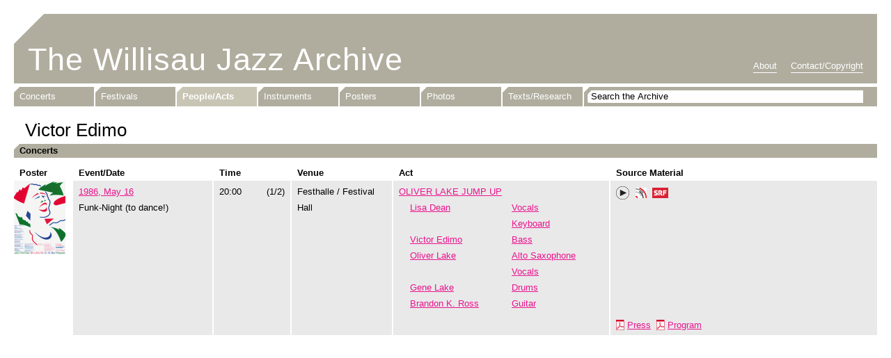

--- FILE ---
content_type: text/html; charset=UTF-8
request_url: https://www.willisaujazzarchive.ch/people-acts/person/victor-edimo.html
body_size: 3511
content:
<!DOCTYPE html>
<!--[if lt IE 7]>      <html lang="en" class="lt-ie9 lt-ie8 lt-ie7"> 	<![endif]-->
<!--[if IE 7]>         <html lang="en" class="lt-ie9 lt-ie8"> 		<![endif]-->
<!--[if IE 8]>         <html lang="en" class="lt-ie9"> 				<![endif]-->
<!--[if gt IE 8]><!--> <html lang="en"> 								<!--<![endif]-->
<head>
    <meta charset="utf-8">
    <meta http-equiv="X-UA-Compatible" content="IE=edge,chrome=1">
    <title>Victor Edimo - Willisau Jazz Archive</title>
    <meta name="description" content="">
    <meta name="keywords" content="Willisau Jazz Archive, Willisau, Jazz, Archive, Music">
    <meta name="robots" content="index, follow">


    <!-- CSS, with normalize style -->
    <link rel="stylesheet" href="/build/hsluwillisaujazzarchivefrontend/css/normalize.min.css">
    <link rel="stylesheet" href="/build/hsluwillisaujazzarchivefrontend/css/main.css">

        <link rel="stylesheet" href="/build/hsluwillisaujazzarchivefrontend/jplayer/skin/blue.monday/jplayer.blue.monday.css">
    <link rel="stylesheet" href="/build/hsluwillisaujazzarchivefrontend/jplayer/skin/blue.monday/hslu.css">


    <!-- Favicon -->
    <link rel="shortcut icon" href="/build/hsluwillisaujazzarchivefrontend/favicon.ico">
    <link rel="icon" href="/build/hsluwillisaujazzarchivefrontend/favicon.ico">


    <!-- HTML5 Shiv -->
    <!--[if lt IE 9]>
        <script src="/build/hsluwillisaujazzarchivefrontend/js/html5-3.6-respond-1.1.0.min.js"></script>
    <![endif]-->

    <!-- iOS -->
    <meta name="apple-mobile-web-app-capable" content="yes" />
    <meta name="viewport" content="width=device-width,initial-scale=1.0">
    <link rel="apple-touch-icon-precomposed" href="/build/hsluwillisaujazzarchivefrontend/apple-touch-icon.png">
    <link rel="apple-touch-icon-precomposed" sizes="72x72" href="/build/hsluwillisaujazzarchivefrontend/apple-touch-icon-72x72.png">
    <link rel="apple-touch-icon-precomposed" sizes="114x114" href="/build/hsluwillisaujazzarchivefrontend/apple-touch-icon-114x114.png">
    <link rel="apple-touch-icon-precomposed" sizes="144x144" href="/build/hsluwillisaujazzarchivefrontend/apple-touch-icon-144x144.png">
    <script src="/build/hsluwillisaujazzarchivefrontend/js/ios-orientationchange-fix.js"></script>

    <!-- jQuery -->
    <script src="https://ajax.googleapis.com/ajax/libs/jquery/1.8/jquery.min.js"></script>
	
	<!-- jQuery qTip -->
	<script src="/build/hsluwillisaujazzarchivefrontend/js/jquery.qtip-1.0.0-rc3.min.js"></script>

    <!-- Javascript Placeholder -->
        <script src="/build/hsluwillisaujazzarchivefrontend/jplayer/js/jquery.jplayer.min.js"></script>
    <script src="/build/hsluwillisaujazzarchivefrontend/jplayer/js/jquery.scripts.js"></script>
    <!-- Ende -->


            <script type="text/javascript">

          var _gaq = _gaq || [];
          _gaq.push(['_setAccount', 'UA-36540448-1']);
          _gaq.push(['_trackPageview']);

          (function() {
            var ga = document.createElement('script'); ga.type = 'text/javascript'; ga.async = true;
            ga.src = ('https:' == document.location.protocol ? 'https://ssl' : 'http://www') + '.google-analytics.com/ga.js';
            var s = document.getElementsByTagName('script')[0]; s.parentNode.insertBefore(ga, s);
          })();

        </script>
        <!-- Google tag (gtag.js) -->
        <script async src="https://www.googletagmanager.com/gtag/js?id=G-BD1449ZJ0B"></script>
        <script>
            window.dataLayer = window.dataLayer || [];
            function gtag(){dataLayer.push(arguments);}
            gtag('js', new Date());

            gtag('config', 'G-BD1449ZJ0B');
        </script>
    

	
    <!-- qTip -->
    <script type="text/javascript">
    //<![CDATA[
    $(document).ready(function(){

           // Notice the use of the each() method to acquire access to each elements attributes
           $('.sprite a.sprite-srf, .sprite a.sprite-info').each(function()
           {
              $(this).qtip({
                  content: $(this).attr('data-jqtip'),
                  style: {
                      name: 'light',
                      tip: true
                  },
                  position: {
                      corner: { target: 'topMiddle', tooltip: 'bottomMiddle' }
                  },
                  hide: {
                      when: {
                        event: 'unfocus'
                      },
                      delay: 0
                  },
                  show: {
                      when: {
                        event: 'click'
                      }
                  }
              });
           });
    });
    //]]>
    </script>
    <!-- qTip end -->

    <!--
    Webtech AG
    Lehnplatz 10, 6460 Altdorf, Schweiz
    Tel. +41 (0)41 874 30 30, E-Mail mail[at]webtech[dot]ch
    -->

</head>





<body>

    <!-- Page -->
    <div id="page">

        <!-- Header -->
        <div id="headerArea">

            <header>
                <!-- Title -->
                <h1><a href="/">The Willisau Jazz Archive</a></h1>
                <!-- Title end -->

                <!-- Navigation: About -->
                <nav id="navAbout">
                    <ul>
                                                
                                                
                        <li><a href="/about.html" >About</a></li>
                        <li><a href="/contact.html" >Contact/Copyright</a></li>
                    </ul>
                </nav>
                <!-- Navigation: About end -->
            </header>


            <div id="navArea">
                




    






<!-- Navigation: Main -->
<nav id="navMain">
    <ul>
        <li><a href="/concerts/" >Concerts</a></li>
        <li><a href="/festivals/" >Festivals</a></li>
        <li><a href="/people-acts/" class="active">People/Acts</a></li>
        <li><a href="/instruments/" >Instruments</a></li>
        <li><a href="/posters/" >Posters</a></li>
        <li><a href="/photos/" >Photos</a></li>
        <li><a href="/texts-research/" >Texts/Research</a></li>
    </ul>
</nav>
<!-- Navigation: Main end -->


<!-- Searchbar -->
<div id="search">
    <form id="searchForm" name="searchForm" action="/search" method="post">
        <input type="text" id="form_search" name="form[search]" required="required" maxlength="64" onfocus="if (this.value == 'Search the Archive') this.value=''" onblur="if (this.value == '') this.value='Search the Archive'" value="Search the Archive">
    </form>
</div>
<!-- Searchbar end -->









            </div>

        </div>
        <!-- Header end -->


        <!-- Content -->
        <div id="content">
            
    <!-- Concert List -->
    <div id="concertList">

        <h2>Victor Edimo</h2>


                                <h3>Concerts</h3>

                <!-- Concert Title -->
                <div class="concert title">

                    <div class="col1">
                        <div class="poster">
                            Poster
                        </div>
                        <div class="content event">
                            Event/Date
                        </div>
                        <div class="content time">
                            Time
                        </div>
                        <div class="content venue">
                            Venue
                        </div>
                    </div>

                    <div class="col2">
                        <div class="actSource">
                            <div class="content act">
                                Act
                            </div>
                            <div class="content source">
                                Source Material
                            </div>
                        </div>
                    </div>

                </div>
                <!-- Concert Title end -->


                                    <!-- Concert -->
<div class="concert detail">

    <div class="col1">
        <div class="poster">
                            <a href="/posters/1986/2032.html">
                                           <img src="/cache/4/0/a/5/4/40a545b8910b55e3b3760be4913afe5c0190e8f0.gif">
                                    </a>
                                        </div>
        <div class="content event">
            <a href="/concerts/1986/1231.html">1986, May 16</a>
			<br>
			Funk-Night (to dance!)
        </div>
        <div class="content time">
                            20:00
            			            				<div class="running">(1/2)</div>
                                </div>
        <div class="content venue">
            Festhalle / Festival Hall
        </div>
    </div>

    <div class="col2">
        <div class="actSource">

                    <div class="content act">
                        <span class="actName">
                            <a href="/people-acts/act/oliver-lake-jump-up.html">OLIVER LAKE JUMP UP</a>
                        </span>
                        
                                                                                <span class="people">
                                                                                                                <a href="/people-acts/person/lisa-dean.html">Lisa Dean</a>
                                                                                                                <span class="instrument"><a href="/instruments/vocals.html">Vocals</a></span>
                                </span>
                                                        <span class="people">
                                                                                                            <span class="instrument"><a href="/instruments/keyboard.html">Keyboard</a></span>
                                </span>
                                                        <span class="people">
                                                                                                                <a href="/people-acts/person/victor-edimo.html">Victor Edimo</a>
                                                                                                                <span class="instrument"><a href="/instruments/bass.html">Bass</a></span>
                                </span>
                                                        <span class="people">
                                                                                                                <a href="/people-acts/person/oliver-lake.html">Oliver Lake</a>
                                                                                                                <span class="instrument"><a href="/instruments/alto-saxophone.html">Alto Saxophone</a></span>
                                </span>
                                                        <span class="people">
                                                                                                            <span class="instrument"><a href="/instruments/vocals.html">Vocals</a></span>
                                </span>
                                                        <span class="people">
                                                                                                                <a href="/people-acts/person/gene-lake.html">Gene Lake</a>
                                                                                                                <span class="instrument"><a href="/instruments/drums.html">Drums</a></span>
                                </span>
                                                        <span class="people">
                                                                                                                <a href="/people-acts/person/brandon-k-ross.html">Brandon K. Ross</a>
                                                                                                                <span class="instrument"><a href="/instruments/guitar.html">Guitar</a></span>
                                </span>
                                            </div>
                    <div class="content source">
                                                                                            <div id="jquery_jplayer_1334" class="jp-jplayer"></div>
                                    <div id="jp_container_1334" class="jp-audio-stream">
                                        <div class="jp-type-single">
                                            <div class="jp-gui jp-interface">
                                                <ul class="jp-controls">
                                                    <li><a href="javascript:" class="jp-play jqTrackPlay" title="Play"  data-gigid="1334" data-mp3="/data/music/19860516_oliver_lake-5cadf691298ad.mp3" data-oga="data/music/19860516_oliver_lake-5cadf69129933.ogg">Play</a></li>
                                                    <li><a href="javascript:" class="jp-pause" style="display: none" title="Pause">Pause</a></li>
                                                </ul>
                                            </div>
                                            <div class="jp-no-solution">
                                                <span>Update Required</span>
                                                To play the media you will need to either update your browser to a recent version or update your <a href="http://get.adobe.com/flashplayer/" target="_blank">Flash plugin</a>.
                                            </div>
                                        </div>
                                    </div>
                                    <script type="text/javascript">
                                        //<![CDATA[
                                        $(document).ready(function(){
                                                                                            $('.jqTrackPlay').click(function(){
                                                    _gaq.push(['_trackEvent', '1986,\u0020May\u002016', 'OLIVER\u0020LAKE\u0020JUMP\u0020UP', 'Listen: 19860516_oliver_lake\u002D5cadf691298ad.mp3']);
                                                });
                                                                                    });
                                        //]]>
                                    </script>
                                                                <span class="sprite"><a href="https://www.fonoteca.ch/cgi-bin/oecgi4.exe/inet_fnbasedetail?REC_ID=218666.011&amp;LNG_ID=DEU" target="_blank" class="sprite-phonetheka" title="Swiss National Sound Archives">Phonotheka</a></span>                                                                <span class="sprite"><a href="#" class="sprite-srf" onclick="return false;" data-jqtip="Schweizer Radio und Fernsehen (SRF) Signature: J361">SRF</a></span>                                
                                            </div>




                                                        <div class="content act"></div>
                        <div class="content source">

                                                                                    
                                                                                                                                                                                                                                                <span class="sprite"><a href="/data/docs/presse-1986-5297477dc4c85.pdf" target="_blank" class="sprite-pdf" title="Festival Press PDF">Press</a></span>
                                                                                                                                                                                                                                                <span class="sprite"><a href="/data/docs/prog-1986-5138493f48f11.pdf" target="_blank" class="sprite-pdf" title="Festival Program PDF">Program</a></span>
                                                                                                                                                                    
                        </div>
                        </div>
    </div>

</div>
<!-- Concert 1 end -->
                                <div class="last"></div>

        

                        

                                

    </div>
    <!-- Concert List end -->

        </div>
        <!-- Content end -->


    </div>
	<!-- Page end -->


</body>
</html>


--- FILE ---
content_type: text/css
request_url: https://www.willisaujazzarchive.ch/build/hsluwillisaujazzarchivefrontend/jplayer/skin/blue.monday/hslu.css
body_size: 57
content:
div.jp-audio,div.jp-audio-stream,div.jp-video{background-color:transparent;border:none}div.jp-audio-stream{float:left;margin-right:8px;width:20px}div.jp-audio-stream div.jp-type-single div.jp-interface{height:20px}div.jp-interface{background-color:transparent}div.jp-audio-stream ul.jp-controls{padding:0;width:20px}a.jp-pause,a.jp-play{height:20px;width:20px}a.jp-play{background:url(jplayer.blue.monday-hslu.png) no-repeat scroll 0 0 transparent}a.jp-play:hover{background:url(jplayer.blue.monday-hslu.png) no-repeat scroll -20px 0 transparent}a.jp-pause{background:url(stop.gif) no-repeat scroll transparent}a.jp-pause:hover{background:url(jplayer.blue.monday-hslu.png) no-repeat scroll -20px -20px transparent}.jp-no-solution{background-color:transparent;border:none;color:#000;display:none;padding:0}

--- FILE ---
content_type: text/javascript
request_url: https://www.willisaujazzarchive.ch/build/hsluwillisaujazzarchivefrontend/js/jquery.qtip-1.0.0-rc3.min.js
body_size: 8850
content:
!function(t){function e(e,o,i){var n=this;n.id=i,n.options=o,n.status={animated:!1,rendered:!1,disabled:!1,focused:!1},n.elements={target:e.addClass(n.options.style.classes.target),tooltip:null,wrapper:null,content:null,contentWrapper:null,title:null,button:null,tip:null,bgiframe:null},n.cache={mouse:{},position:{},toggle:0},n.timers={},t.extend(n,n.options.api,{show:function(e){var o;if(!n.status.rendered)return t.fn.qtip.log.error.call(n,2,t.fn.qtip.constants.TOOLTIP_NOT_RENDERED,"show");if("none"!==n.elements.tooltip.css("display"))return n;if(n.elements.tooltip.stop(!0,!1),!1===n.beforeShow.call(n,e))return n;function i(){"static"!==n.options.position.type&&n.focus(),n.onShow.call(n,e),t.browser.msie&&n.elements.tooltip.get(0).style.removeAttribute("filter")}if(n.cache.toggle=1,"static"!==n.options.position.type&&n.updatePosition(e,n.options.show.effect.length>0),"object"==typeof n.options.show.solo?o=t(n.options.show.solo):!0===n.options.show.solo&&(o=t("div.qtip").not(n.elements.tooltip)),o&&o.each((function(){!0===t(this).qtip("api").status.rendered&&t(this).qtip("api").hide()})),"function"==typeof n.options.show.effect.type)n.options.show.effect.type.call(n.elements.tooltip,n.options.show.effect.length),n.elements.tooltip.queue((function(){i(),t(this).dequeue()}));else{switch(n.options.show.effect.type.toLowerCase()){case"fade":n.elements.tooltip.fadeIn(n.options.show.effect.length,i);break;case"slide":n.elements.tooltip.slideDown(n.options.show.effect.length,(function(){i(),"static"!==n.options.position.type&&n.updatePosition(e,!0)}));break;case"grow":n.elements.tooltip.show(n.options.show.effect.length,i);break;default:n.elements.tooltip.show(null,i)}n.elements.tooltip.addClass(n.options.style.classes.active)}return t.fn.qtip.log.error.call(n,1,t.fn.qtip.constants.EVENT_SHOWN,"show")},hide:function(e){if(!n.status.rendered)return t.fn.qtip.log.error.call(n,2,t.fn.qtip.constants.TOOLTIP_NOT_RENDERED,"hide");if("none"===n.elements.tooltip.css("display"))return n;if(clearTimeout(n.timers.show),n.elements.tooltip.stop(!0,!1),!1===n.beforeHide.call(n,e))return n;function o(){n.onHide.call(n,e)}if(n.cache.toggle=0,"function"==typeof n.options.hide.effect.type)n.options.hide.effect.type.call(n.elements.tooltip,n.options.hide.effect.length),n.elements.tooltip.queue((function(){o(),t(this).dequeue()}));else{switch(n.options.hide.effect.type.toLowerCase()){case"fade":n.elements.tooltip.fadeOut(n.options.hide.effect.length,o);break;case"slide":n.elements.tooltip.slideUp(n.options.hide.effect.length,o);break;case"grow":n.elements.tooltip.hide(n.options.hide.effect.length,o);break;default:n.elements.tooltip.hide(null,o)}n.elements.tooltip.removeClass(n.options.style.classes.active)}return t.fn.qtip.log.error.call(n,1,t.fn.qtip.constants.EVENT_HIDDEN,"hide")},updatePosition:function(e,o){var i,s,r,l,p,a,c,h,f,u,m;if(!n.status.rendered)return t.fn.qtip.log.error.call(n,2,t.fn.qtip.constants.TOOLTIP_NOT_RENDERED,"updatePosition");if("static"==n.options.position.type)return t.fn.qtip.log.error.call(n,1,t.fn.qtip.constants.CANNOT_POSITION_STATIC,"updatePosition");if(s={position:{left:0,top:0},dimensions:{height:0,width:0},corner:n.options.position.corner.target},r={position:n.getPosition(),dimensions:n.getDimensions(),corner:n.options.position.corner.tooltip},"mouse"!==n.options.position.target){if("area"==n.options.position.target.get(0).nodeName.toLowerCase()){for(l=n.options.position.target.attr("coords").split(","),i=0;i<l.length;i++)l[i]=parseInt(l[i]);switch(p=n.options.position.target.parent("map").attr("name"),a=t('img[usemap="#'+p+'"]:first').offset(),s.position={left:Math.floor(a.left+l[0]),top:Math.floor(a.top+l[1])},n.options.position.target.attr("shape").toLowerCase()){case"rect":s.dimensions={width:Math.ceil(Math.abs(l[2]-l[0])),height:Math.ceil(Math.abs(l[3]-l[1]))};break;case"circle":s.dimensions={width:l[2]+1,height:l[2]+1};break;case"poly":for(s.dimensions={width:l[0],height:l[1]},i=0;i<l.length;i++)i%2==0?(l[i]>s.dimensions.width&&(s.dimensions.width=l[i]),l[i]<l[0]&&(s.position.left=Math.floor(a.left+l[i]))):(l[i]>s.dimensions.height&&(s.dimensions.height=l[i]),l[i]<l[1]&&(s.position.top=Math.floor(a.top+l[i])));s.dimensions.width=s.dimensions.width-(s.position.left-a.left),s.dimensions.height=s.dimensions.height-(s.position.top-a.top);break;default:return t.fn.qtip.log.error.call(n,4,t.fn.qtip.constants.INVALID_AREA_SHAPE,"updatePosition")}s.dimensions.width-=2,s.dimensions.height-=2}else 1===n.options.position.target.add(document.body).length?(s.position={left:t(document).scrollLeft(),top:t(document).scrollTop()},s.dimensions={height:t(window).height(),width:t(window).width()}):(void 0!==n.options.position.target.attr("qtip")?s.position=n.options.position.target.qtip("api").cache.position:s.position=n.options.position.target.offset(),s.dimensions={height:n.options.position.target.outerHeight(),width:n.options.position.target.outerWidth()});c=t.extend({},s.position),-1!==s.corner.search(/right/i)&&(c.left+=s.dimensions.width),-1!==s.corner.search(/bottom/i)&&(c.top+=s.dimensions.height),-1!==s.corner.search(/((top|bottom)Middle)|center/)&&(c.left+=s.dimensions.width/2),-1!==s.corner.search(/((left|right)Middle)|center/)&&(c.top+=s.dimensions.height/2)}else s.position=c={left:n.cache.mouse.x,top:n.cache.mouse.y},s.dimensions={height:1,width:1};if(-1!==r.corner.search(/right/i)&&(c.left-=r.dimensions.width),-1!==r.corner.search(/bottom/i)&&(c.top-=r.dimensions.height),-1!==r.corner.search(/((top|bottom)Middle)|center/)&&(c.left-=r.dimensions.width/2),-1!==r.corner.search(/((left|right)Middle)|center/)&&(c.top-=r.dimensions.height/2),h=t.browser.msie?1:0,t.browser.msie&&6===parseInt(t.browser.version.charAt(0))?1:0,n.options.style.border.radius>0&&(-1!==r.corner.search(/Left/)?c.left-=n.options.style.border.radius:-1!==r.corner.search(/Right/)&&(c.left+=n.options.style.border.radius),-1!==r.corner.search(/Top/)?c.top-=n.options.style.border.radius:-1!==r.corner.search(/Bottom/)&&(c.top+=n.options.style.border.radius)),h&&(-1!==r.corner.search(/top/)?c.top-=h:-1!==r.corner.search(/bottom/)&&(c.top+=h),-1!==r.corner.search(/left/)?c.left-=h:-1!==r.corner.search(/right/)&&(c.left+=h),-1!==r.corner.search(/leftMiddle|rightMiddle/)&&(c.top-=1)),!0===n.options.position.adjust.screen&&(c=d.call(n,c,s,r)),"mouse"===n.options.position.target&&!0===n.options.position.adjust.mouse&&(f=!0===n.options.position.adjust.screen&&n.elements.tip?n.elements.tip.attr("rel"):n.options.position.corner.tooltip,c.left+=-1!==f.search(/right/i)?-6:6,c.top+=-1!==f.search(/bottom/i)?-6:6),!n.elements.bgiframe&&t.browser.msie&&6==parseInt(t.browser.version.charAt(0))&&t("select, object").each((function(){(u=t(this).offset()).bottom=u.top+t(this).height(),u.right=u.left+t(this).width(),c.top+r.dimensions.height>=u.top&&c.left+r.dimensions.width>=u.left&&b.call(n)})),c.left+=n.options.position.adjust.x,c.top+=n.options.position.adjust.y,m=n.getPosition(),c.left!=m.left||c.top!=m.top){if(!1===n.beforePositionUpdate.call(n,e))return n;n.cache.position=c,!0===o?(n.status.animated=!0,n.elements.tooltip.animate(c,200,"swing",(function(){n.status.animated=!1}))):n.elements.tooltip.css(c),n.onPositionUpdate.call(n,e),void 0!==e&&e.type&&"mousemove"!==e.type&&t.fn.qtip.log.error.call(n,1,t.fn.qtip.constants.EVENT_POSITION_UPDATED,"updatePosition")}return n},updateWidth:function(e){var o;return n.status.rendered?e&&"number"!=typeof e?t.fn.qtip.log.error.call(n,2,"newWidth must be of type number","updateWidth"):(o=n.elements.contentWrapper.siblings().add(n.elements.tip).add(n.elements.button),e||("number"==typeof n.options.style.width.value?e=n.options.style.width.value:(n.elements.tooltip.css({width:"auto"}),o.hide(),t.browser.msie&&n.elements.wrapper.add(n.elements.contentWrapper.children()).css({zoom:"normal"}),e=n.getDimensions().width+1,n.options.style.width.value||(e>n.options.style.width.max&&(e=n.options.style.width.max),e<n.options.style.width.min&&(e=n.options.style.width.min)))),e%2!=0&&(e-=1),n.elements.tooltip.width(e),o.show(),n.options.style.border.radius&&n.elements.tooltip.find(".qtip-betweenCorners").each((function(o){t(this).width(e-2*n.options.style.border.radius)})),t.browser.msie&&(n.elements.wrapper.add(n.elements.contentWrapper.children()).css({zoom:"1"}),n.elements.wrapper.width(e),n.elements.bgiframe&&n.elements.bgiframe.width(e).height(n.getDimensions.height)),t.fn.qtip.log.error.call(n,1,t.fn.qtip.constants.EVENT_WIDTH_UPDATED,"updateWidth")):t.fn.qtip.log.error.call(n,2,t.fn.qtip.constants.TOOLTIP_NOT_RENDERED,"updateWidth")},updateStyle:function(e){var o,i,r,p;return n.status.rendered?"string"==typeof e&&t.fn.qtip.styles[e]?(n.options.style=u.call(n,t.fn.qtip.styles[e],n.options.user.style),n.elements.content.css(h(n.options.style)),!1!==n.options.content.title.text&&n.elements.title.css(h(n.options.style.title,!0)),n.elements.contentWrapper.css({borderColor:n.options.style.border.color}),!1!==n.options.style.tip.corner&&(t("<canvas>").get(0).getContext?(o=n.elements.tooltip.find(".qtip-tip canvas:first"),o.get(0).getContext("2d").clearRect(0,0,300,300),p=m(r=o.parent("div[rel]:first").attr("rel"),n.options.style.tip.size.width,n.options.style.tip.size.height),l.call(n,o,p,n.options.style.tip.color||n.options.style.border.color)):t.browser.msie&&(o=n.elements.tooltip.find('.qtip-tip [nodeName="shape"]')).attr("fillcolor",n.options.style.tip.color||n.options.style.border.color)),n.options.style.border.radius>0&&(n.elements.tooltip.find(".qtip-betweenCorners").css({backgroundColor:n.options.style.border.color}),t("<canvas>").get(0).getContext?(i=g(n.options.style.border.radius),n.elements.tooltip.find(".qtip-wrapper canvas").each((function(){t(this).get(0).getContext("2d").clearRect(0,0,300,300),r=t(this).parent("div[rel]:first").attr("rel"),s.call(n,t(this),i[r],n.options.style.border.radius,n.options.style.border.color)}))):t.browser.msie&&n.elements.tooltip.find('.qtip-wrapper [nodeName="arc"]').each((function(){t(this).attr("fillcolor",n.options.style.border.color)}))),t.fn.qtip.log.error.call(n,1,t.fn.qtip.constants.EVENT_STYLE_UPDATED,"updateStyle")):t.fn.qtip.log.error.call(n,2,t.fn.qtip.constants.STYLE_NOT_DEFINED,"updateStyle"):t.fn.qtip.log.error.call(n,2,t.fn.qtip.constants.TOOLTIP_NOT_RENDERED,"updateStyle")},updateContent:function(e,o){var i,s,r;if(!n.status.rendered)return t.fn.qtip.log.error.call(n,2,t.fn.qtip.constants.TOOLTIP_NOT_RENDERED,"updateContent");if(!e)return t.fn.qtip.log.error.call(n,2,t.fn.qtip.constants.NO_CONTENT_PROVIDED,"updateContent");if("string"==typeof(i=n.beforeContentUpdate.call(n,e)))e=i;else if(!1===i)return;function l(){n.updateWidth(),!1!==o&&("static"!==n.options.position.type&&n.updatePosition(n.elements.tooltip.is(":visible"),!0),!1!==n.options.style.tip.corner&&p.call(n))}return t.browser.msie&&n.elements.contentWrapper.children().css({zoom:"normal"}),e.jquery&&e.length>0?e.clone(!0).appendTo(n.elements.content).show():n.elements.content.html(e),(s=n.elements.content.find("img[complete=false]")).length>0?(r=0,s.each((function(e){t('<img src="'+t(this).attr("src")+'" />').load((function(){++r==s.length&&l()}))}))):l(),n.onContentUpdate.call(n),t.fn.qtip.log.error.call(n,1,t.fn.qtip.constants.EVENT_CONTENT_UPDATED,"loadContent")},loadContent:function(e,o,i){if(!n.status.rendered)return t.fn.qtip.log.error.call(n,2,t.fn.qtip.constants.TOOLTIP_NOT_RENDERED,"loadContent");if(!1===n.beforeContentLoad.call(n))return n;function s(e){n.onContentLoad.call(n),t.fn.qtip.log.error.call(n,1,t.fn.qtip.constants.EVENT_CONTENT_LOADED,"loadContent"),n.updateContent(e)}return"post"==i?t.post(e,o,s):t.get(e,o,s),n},updateTitle:function(e){return n.status.rendered?e?(returned=n.beforeTitleUpdate.call(n),!1===returned?n:(n.elements.button&&(n.elements.button=n.elements.button.clone(!0)),n.elements.title.html(e),n.elements.button&&n.elements.title.prepend(n.elements.button),n.onTitleUpdate.call(n),t.fn.qtip.log.error.call(n,1,t.fn.qtip.constants.EVENT_TITLE_UPDATED,"updateTitle"))):t.fn.qtip.log.error.call(n,2,t.fn.qtip.constants.NO_CONTENT_PROVIDED,"updateTitle"):t.fn.qtip.log.error.call(n,2,t.fn.qtip.constants.TOOLTIP_NOT_RENDERED,"updateTitle")},focus:function(e){var o,i,s;if(!n.status.rendered)return t.fn.qtip.log.error.call(n,2,t.fn.qtip.constants.TOOLTIP_NOT_RENDERED,"focus");if("static"==n.options.position.type)return t.fn.qtip.log.error.call(n,1,t.fn.qtip.constants.CANNOT_FOCUS_STATIC,"focus");if(o=parseInt(n.elements.tooltip.css("z-index")),i=6e3+t("div.qtip[qtip]").length-1,!n.status.focused&&o!==i){if(!1===n.beforeFocus.call(n,e))return n;t("div.qtip[qtip]").not(n.elements.tooltip).each((function(){!0===t(this).qtip("api").status.rendered&&("number"==typeof(s=parseInt(t(this).css("z-index")))&&s>-1&&t(this).css({zIndex:parseInt(t(this).css("z-index"))-1}),t(this).qtip("api").status.focused=!1)})),n.elements.tooltip.css({zIndex:i}),n.status.focused=!0,n.onFocus.call(n,e),t.fn.qtip.log.error.call(n,1,t.fn.qtip.constants.EVENT_FOCUSED,"focus")}return n},disable:function(e){return n.status.rendered?(e?n.status.disabled?t.fn.qtip.log.error.call(n,1,t.fn.qtip.constants.TOOLTIP_ALREADY_DISABLED,"disable"):(n.status.disabled=!0,t.fn.qtip.log.error.call(n,1,t.fn.qtip.constants.EVENT_DISABLED,"disable")):n.status.disabled?(n.status.disabled=!1,t.fn.qtip.log.error.call(n,1,t.fn.qtip.constants.EVENT_ENABLED,"disable")):t.fn.qtip.log.error.call(n,1,t.fn.qtip.constants.TOOLTIP_ALREADY_ENABLED,"disable"),n):t.fn.qtip.log.error.call(n,2,t.fn.qtip.constants.TOOLTIP_NOT_RENDERED,"disable")},destroy:function(){var e,o;if(!1===n.beforeDestroy.call(n))return n;if(n.status.rendered?(n.options.show.when.target.unbind("mousemove.qtip",n.updatePosition),n.options.show.when.target.unbind("mouseout.qtip",n.hide),n.options.show.when.target.unbind(n.options.show.when.event+".qtip"),n.options.hide.when.target.unbind(n.options.hide.when.event+".qtip"),n.elements.tooltip.unbind(n.options.hide.when.event+".qtip"),n.elements.tooltip.unbind("mouseover.qtip",n.focus),n.elements.tooltip.remove()):n.options.show.when.target.unbind(n.options.show.when.event+".qtip-create"),"object"==typeof n.elements.target.data("qtip")&&"object"==typeof(o=n.elements.target.data("qtip").interfaces)&&o.length>0)for(e=0;e<o.length-1;e++)o[e].id==n.id&&o.splice(e,1);return delete t.fn.qtip.interfaces[n.id],"object"==typeof o&&o.length>0?n.elements.target.data("qtip").current=o.length-1:n.elements.target.removeData("qtip"),n.onDestroy.call(n),t.fn.qtip.log.error.call(n,1,t.fn.qtip.constants.EVENT_DESTROYED,"destroy"),n.elements.target},getPosition:function(){var e,o;return n.status.rendered?((e="none"===n.elements.tooltip.css("display"))&&n.elements.tooltip.css({visiblity:"hidden"}).show(),o=n.elements.tooltip.offset(),e&&n.elements.tooltip.css({visiblity:"visible"}).hide(),o):t.fn.qtip.log.error.call(n,2,t.fn.qtip.constants.TOOLTIP_NOT_RENDERED,"getPosition")},getDimensions:function(){var e,o;return n.status.rendered?((e=!n.elements.tooltip.is(":visible"))&&n.elements.tooltip.css({visiblity:"hidden"}).show(),o={height:n.elements.tooltip.outerHeight(),width:n.elements.tooltip.outerWidth()},e&&n.elements.tooltip.css({visiblity:"visible"}).hide(),o):t.fn.qtip.log.error.call(n,2,t.fn.qtip.constants.TOOLTIP_NOT_RENDERED,"getDimensions")}})}function o(){var e,o,i,s,l;(e=this).beforeRender.call(e),e.status.rendered=!0,e.elements.tooltip='<div qtip="'+e.id+'" class="qtip '+(e.options.style.classes.tooltip||e.options.style)+'"style="display:none; -moz-border-radius:0; -webkit-border-radius:0; border-radius:0;position:'+e.options.position.type+';">  <div class="qtip-wrapper" style="position:relative; overflow:hidden; text-align:left;">    <div class="qtip-contentWrapper" style="overflow:hidden;">       <div class="qtip-content '+e.options.style.classes.content+'"></div></div></div></div>',e.elements.tooltip=t(e.elements.tooltip),e.elements.tooltip.appendTo(e.options.position.container),e.elements.tooltip.data("qtip",{current:0,interfaces:[e]}),e.elements.wrapper=e.elements.tooltip.children("div:first"),e.elements.contentWrapper=e.elements.wrapper.children("div:first").css({background:e.options.style.background}),e.elements.content=e.elements.contentWrapper.children("div:first").css(h(e.options.style)),t.browser.msie&&e.elements.wrapper.add(e.elements.content).css({zoom:1}),"unfocus"==e.options.hide.when.event&&e.elements.tooltip.attr("unfocus",!0),"number"==typeof e.options.style.width.value&&e.updateWidth(),t("<canvas>").get(0).getContext||t.browser.msie?(e.options.style.border.radius>0?n.call(e):e.elements.contentWrapper.css({border:e.options.style.border.width+"px solid "+e.options.style.border.color}),!1!==e.options.style.tip.corner&&r.call(e)):(e.elements.contentWrapper.css({border:e.options.style.border.width+"px solid "+e.options.style.border.color}),e.options.style.border.radius=0,e.options.style.tip.corner=!1,t.fn.qtip.log.error.call(e,2,t.fn.qtip.constants.CANVAS_VML_NOT_SUPPORTED,"render")),"string"==typeof e.options.content.text&&e.options.content.text.length>0||e.options.content.text.jquery&&e.options.content.text.length>0?o=e.options.content.text:"string"==typeof e.elements.target.attr("title")&&e.elements.target.attr("title").length>0?(o=e.elements.target.attr("title").replace("\\n","<br />"),e.elements.target.attr("title","")):"string"==typeof e.elements.target.attr("alt")&&e.elements.target.attr("alt").length>0?(o=e.elements.target.attr("alt").replace("\\n","<br />"),e.elements.target.attr("alt","")):(o=" ",t.fn.qtip.log.error.call(e,1,t.fn.qtip.constants.NO_VALID_CONTENT,"render")),!1!==e.options.content.title.text&&a.call(e),e.updateContent(o),c.call(e),!0===e.options.show.ready&&e.show(),!1!==e.options.content.url&&(i=e.options.content.url,s=e.options.content.data,l=e.options.content.method||"get",e.loadContent(i,s,l)),e.onRender.call(e),t.fn.qtip.log.error.call(e,1,t.fn.qtip.constants.EVENT_RENDERED,"render")}function n(){var e,o,i,n,r,l,p,a,c,d,h,f,u,m,b;for(o in(e=this).elements.wrapper.find(".qtip-borderBottom, .qtip-borderTop").remove(),i=e.options.style.border.width,n=e.options.style.border.radius,r=e.options.style.border.color||e.options.style.tip.color,p={},l=g(n))p[o]='<div rel="'+o+'" style="'+(-1!==o.search(/Left/)?"left":"right")+":0; position:absolute; height:"+n+"px; width:"+n+'px; overflow:hidden; line-height:0.1px; font-size:1px">',t("<canvas>").get(0).getContext?p[o]+='<canvas height="'+n+'" width="'+n+'" style="vertical-align: top"></canvas>':t.browser.msie&&(a=2*n+3,p[o]+='<v:arc stroked="false" fillcolor="'+r+'" startangle="'+l[o][0]+'" endangle="'+l[o][1]+'" style="width:'+a+"px; height:"+a+"px; margin-top:"+(-1!==o.search(/bottom/)?-2:-1)+"px; margin-left:"+(-1!==o.search(/Right/)?l[o][2]-3.5:-1)+'px; vertical-align:top; display:inline-block; behavior:url(#default#VML)"></v:arc>'),p[o]+="</div>";c=e.getDimensions().width-2*Math.max(i,n),d='<div class="qtip-betweenCorners" style="height:'+n+"px; width:"+c+"px; overflow:hidden; background-color:"+r+'; line-height:0.1px; font-size:1px;">',h='<div class="qtip-borderTop" dir="ltr" style="height:'+n+"px; margin-left:"+n+'px; line-height:0.1px; font-size:1px; padding:0;">'+p.topLeft+p.topRight+d,e.elements.wrapper.prepend(h),f='<div class="qtip-borderBottom" dir="ltr" style="height:'+n+"px; margin-left:"+n+'px; line-height:0.1px; font-size:1px; padding:0;">'+p.bottomLeft+p.bottomRight+d,e.elements.wrapper.append(f),t("<canvas>").get(0).getContext?e.elements.wrapper.find("canvas").each((function(){u=l[t(this).parent("[rel]:first").attr("rel")],s.call(e,t(this),u,n,r)})):t.browser.msie&&e.elements.tooltip.append('<v:image style="behavior:url(#default#VML);"></v:image>'),m=Math.max(n,n+(i-n)),b=Math.max(i-n,0),e.elements.contentWrapper.css({border:"0px solid "+r,borderWidth:b+"px "+m+"px"})}function s(t,e,o,i){var n=t.get(0).getContext("2d");n.fillStyle=i,n.beginPath(),n.arc(e[0],e[1],o,0,2*Math.PI,!1),n.fill()}function r(e){var o,i,n,s,r;null!==(o=this).elements.tip&&o.elements.tip.remove(),i=o.options.style.tip.color||o.options.style.border.color,!1!==o.options.style.tip.corner&&(e||(e=o.options.style.tip.corner),n=m(e,o.options.style.tip.size.width,o.options.style.tip.size.height),o.elements.tip='<div class="'+o.options.style.classes.tip+'" dir="ltr" rel="'+e+'" style="position:absolute; height:'+o.options.style.tip.size.height+"px; width:"+o.options.style.tip.size.width+'px; margin:0 auto; line-height:0.1px; font-size:1px;">',t("<canvas>").get(0).getContext?o.elements.tip+='<canvas height="'+o.options.style.tip.size.height+'" width="'+o.options.style.tip.size.width+'"></canvas>':t.browser.msie&&(s=o.options.style.tip.size.width+","+o.options.style.tip.size.height,r="m"+n[0][0]+","+n[0][1],r+=" l"+n[1][0]+","+n[1][1],r+=" "+n[2][0]+","+n[2][1],r+=" xe",o.elements.tip+='<v:shape fillcolor="'+i+'" stroked="false" filled="true" path="'+r+'" coordsize="'+s+'" style="width:'+o.options.style.tip.size.width+"px; height:"+o.options.style.tip.size.height+"px; line-height:0.1px; display:inline-block; behavior:url(#default#VML); vertical-align:"+(-1!==e.search(/top/)?"bottom":"top")+'"></v:shape>',o.elements.tip+='<v:image style="behavior:url(#default#VML);"></v:image>',o.elements.contentWrapper.css("position","relative")),o.elements.tooltip.prepend(o.elements.tip+"</div>"),o.elements.tip=o.elements.tooltip.find("."+o.options.style.classes.tip).eq(0),t("<canvas>").get(0).getContext&&l.call(o,o.elements.tip.find("canvas:first"),n,i),-1!==e.search(/top/)&&t.browser.msie&&6===parseInt(t.browser.version.charAt(0))&&o.elements.tip.css({marginTop:-4}),p.call(o,e))}function l(t,e,o){var i=t.get(0).getContext("2d");i.fillStyle=o,i.beginPath(),i.moveTo(e[0][0],e[0][1]),i.lineTo(e[1][0],e[1][1]),i.lineTo(e[2][0],e[2][1]),i.fill()}function p(e){var o,i,n,s,r;!1!==(o=this).options.style.tip.corner&&o.elements.tip&&(e||(e=o.elements.tip.attr("rel")),i=positionAdjust=t.browser.msie?1:0,o.elements.tip.css(e.match(/left|right|top|bottom/)[0],0),-1!==e.search(/top|bottom/)?(t.browser.msie&&(6===parseInt(t.browser.version.charAt(0))?positionAdjust=-1!==e.search(/top/)?-3:1:positionAdjust=-1!==e.search(/top/)?1:2),-1!==e.search(/Middle/)?o.elements.tip.css({left:"50%",marginLeft:-o.options.style.tip.size.width/2}):-1!==e.search(/Left/)?o.elements.tip.css({left:o.options.style.border.radius-i}):-1!==e.search(/Right/)&&o.elements.tip.css({right:o.options.style.border.radius+i}),-1!==e.search(/top/)?o.elements.tip.css({top:-positionAdjust}):o.elements.tip.css({bottom:positionAdjust})):-1!==e.search(/left|right/)&&(t.browser.msie&&(positionAdjust=6===parseInt(t.browser.version.charAt(0))||-1!==e.search(/left/)?1:2),-1!==e.search(/Middle/)?o.elements.tip.css({top:"50%",marginTop:-o.options.style.tip.size.height/2}):-1!==e.search(/Top/)?o.elements.tip.css({top:o.options.style.border.radius-i}):-1!==e.search(/Bottom/)&&o.elements.tip.css({bottom:o.options.style.border.radius+i}),-1!==e.search(/left/)?o.elements.tip.css({left:-positionAdjust}):o.elements.tip.css({right:positionAdjust})),n="padding-"+e.match(/left|right|top|bottom/)[0],s=o.options.style.tip.size[-1!==n.search(/left|right/)?"width":"height"],o.elements.tooltip.css("padding",0),o.elements.tooltip.css(n,s),t.browser.msie&&6==parseInt(t.browser.version.charAt(0))&&(r=parseInt(o.elements.tip.css("margin-top"))||0,r+=parseInt(o.elements.content.css("margin-top"))||0,o.elements.tip.css({marginTop:r})))}function a(){var e=this;null!==e.elements.title&&e.elements.title.remove(),e.elements.title=t('<div class="'+e.options.style.classes.title+'">').css(h(e.options.style.title,!0)).css({zoom:t.browser.msie?1:0}).prependTo(e.elements.contentWrapper),e.options.content.title.text&&e.updateTitle.call(e,e.options.content.title.text),!1!==e.options.content.title.button&&"string"==typeof e.options.content.title.button&&(e.elements.button=t('<a class="'+e.options.style.classes.button+'" style="float:right; position: relative"></a>').css(h(e.options.style.button,!0)).html(e.options.content.title.button).prependTo(e.elements.title).click((function(t){e.status.disabled||e.hide(t)})))}function c(){var e,o,i,n;if(o=(e=this).options.show.when.target,i=e.options.hide.when.target,e.options.hide.fixed&&(i=i.add(e.elements.tooltip)),"inactive"==e.options.hide.when.event){function s(o){!0!==e.status.disabled&&(clearTimeout(e.timers.inactive),e.timers.inactive=setTimeout((function(){t(n).each((function(){i.unbind(this+".qtip-inactive"),e.elements.content.unbind(this+".qtip-inactive")})),e.hide(o)}),e.options.hide.delay))}n=["click","dblclick","mousedown","mouseup","mousemove","mouseout","mouseenter","mouseleave","mouseover"]}else!0===e.options.hide.fixed&&e.elements.tooltip.bind("mouseover.qtip",(function(){!0!==e.status.disabled&&clearTimeout(e.timers.hide)}));function r(o){!0!==e.status.disabled&&("inactive"==e.options.hide.when.event&&(t(n).each((function(){i.bind(this+".qtip-inactive",s),e.elements.content.bind(this+".qtip-inactive",s)})),s()),clearTimeout(e.timers.show),clearTimeout(e.timers.hide),e.timers.show=setTimeout((function(){e.show(o)}),e.options.show.delay))}function l(o){if(!0!==e.status.disabled){if(!0===e.options.hide.fixed&&-1!==e.options.hide.when.event.search(/mouse(out|leave)/i)&&t(o.relatedTarget).parents("div.qtip[qtip]").length>0)return o.stopPropagation(),o.preventDefault(),clearTimeout(e.timers.hide),!1;clearTimeout(e.timers.show),clearTimeout(e.timers.hide),e.elements.tooltip.stop(!0,!0),e.timers.hide=setTimeout((function(){e.hide(o)}),e.options.hide.delay)}}1===e.options.show.when.target.add(e.options.hide.when.target).length&&e.options.show.when.event==e.options.hide.when.event&&"inactive"!==e.options.hide.when.event||"unfocus"==e.options.hide.when.event?(e.cache.toggle=0,o.bind(e.options.show.when.event+".qtip",(function(t){0==e.cache.toggle?r(t):l(t)}))):(o.bind(e.options.show.when.event+".qtip",r),"inactive"!==e.options.hide.when.event&&i.bind(e.options.hide.when.event+".qtip",l)),-1!==e.options.position.type.search(/(fixed|absolute)/)&&e.elements.tooltip.bind("mouseover.qtip",e.focus),"mouse"===e.options.position.target&&"static"!==e.options.position.type&&o.bind("mousemove.qtip",(function(t){e.cache.mouse={x:t.pageX,y:t.pageY},!1===e.status.disabled&&!0===e.options.position.adjust.mouse&&"static"!==e.options.position.type&&"none"!==e.elements.tooltip.css("display")&&e.updatePosition(t)}))}function d(e,o,i){var n,s,l,p,a;return n=this,"center"==i.corner?o.position:(p={x:!1,y:!1},(l={left:(a={left:(s=t.extend({},e)).left<t.fn.qtip.cache.screen.scroll.left,right:s.left+i.dimensions.width+2>=t.fn.qtip.cache.screen.width+t.fn.qtip.cache.screen.scroll.left,top:s.top<t.fn.qtip.cache.screen.scroll.top,bottom:s.top+i.dimensions.height+2>=t.fn.qtip.cache.screen.height+t.fn.qtip.cache.screen.scroll.top}).left&&(-1!=i.corner.search(/right/i)||-1==i.corner.search(/right/i)&&!a.right),right:a.right&&(-1!=i.corner.search(/left/i)||-1==i.corner.search(/left/i)&&!a.left),top:a.top&&-1==i.corner.search(/top/i),bottom:a.bottom&&-1==i.corner.search(/bottom/i)}).left?("mouse"!==n.options.position.target?s.left=o.position.left+o.dimensions.width:s.left=n.cache.mouse.x,p.x="Left"):l.right&&("mouse"!==n.options.position.target?s.left=o.position.left-i.dimensions.width:s.left=n.cache.mouse.x-i.dimensions.width,p.x="Right"),l.top?("mouse"!==n.options.position.target?s.top=o.position.top+o.dimensions.height:s.top=n.cache.mouse.y,p.y="top"):l.bottom&&("mouse"!==n.options.position.target?s.top=o.position.top-i.dimensions.height:s.top=n.cache.mouse.y-i.dimensions.height,p.y="bottom"),s.left<0&&(s.left=e.left,p.x=!1),s.top<0&&(s.top=e.top,p.y=!1),!1!==n.options.style.tip.corner&&(s.corner=new String(i.corner),!1!==p.x&&(s.corner=s.corner.replace(/Left|Right|Middle/,p.x)),!1!==p.y&&(s.corner=s.corner.replace(/top|bottom/,p.y)),s.corner!==n.elements.tip.attr("rel")&&r.call(n,s.corner)),s)}function h(e,o){var i,n;for(n in i=t.extend(!0,{},e))!0===o&&-1!==n.search(/(tip|classes)/i)?delete i[n]:o||-1===n.search(/(width|border|tip|title|classes|user)/i)||delete i[n];return i}function f(t){return"object"!=typeof t.tip&&(t.tip={corner:t.tip}),"object"!=typeof t.tip.size&&(t.tip.size={width:t.tip.size,height:t.tip.size}),"object"!=typeof t.border&&(t.border={width:t.border}),"object"!=typeof t.width&&(t.width={value:t.width}),"string"==typeof t.width.max&&(t.width.max=parseInt(t.width.max.replace(/([0-9]+)/i,"$1"))),"string"==typeof t.width.min&&(t.width.min=parseInt(t.width.min.replace(/([0-9]+)/i,"$1"))),"number"==typeof t.tip.size.x&&(t.tip.size.width=t.tip.size.x,delete t.tip.size.x),"number"==typeof t.tip.size.y&&(t.tip.size.height=t.tip.size.y,delete t.tip.size.y),t}function u(){var e,o,i,n,s;for(this,o=[!0,{}],e=0;e<arguments.length;e++)o.push(arguments[e]);for(i=[t.extend.apply(t,o)];"string"==typeof i[0].name;)i.unshift(f(t.fn.qtip.styles[i[0].name]));return i.unshift(!0,{classes:{tooltip:"qtip-"+(arguments[0].name||"defaults")}},t.fn.qtip.styles.defaults),n=t.extend.apply(t,i),s=t.browser.msie?1:0,n.tip.size.width+=s,n.tip.size.height+=s,n.tip.size.width%2>0&&(n.tip.size.width+=1),n.tip.size.height%2>0&&(n.tip.size.height+=1),!0===n.tip.corner&&(n.tip.corner="center"!==this.options.position.corner.tooltip&&this.options.position.corner.tooltip),n}function m(t,e,o){var i={bottomRight:[[0,0],[e,o],[e,0]],bottomLeft:[[0,0],[e,0],[0,o]],topRight:[[0,o],[e,0],[e,o]],topLeft:[[0,0],[0,o],[e,o]],topMiddle:[[0,o],[e/2,0],[e,o]],bottomMiddle:[[0,0],[e,0],[e/2,o]],rightMiddle:[[0,0],[e,o/2],[0,o]],leftMiddle:[[e,0],[e,o],[0,o/2]]};return i.leftTop=i.bottomRight,i.rightTop=i.bottomLeft,i.leftBottom=i.topRight,i.rightBottom=i.topLeft,i[t]}function g(e){var o;return t("<canvas>").get(0).getContext?o={topLeft:[e,e],topRight:[0,e],bottomLeft:[e,0],bottomRight:[0,0]}:t.browser.msie&&(o={topLeft:[-90,90,0],topRight:[-90,90,-e],bottomLeft:[90,270,0],bottomRight:[90,270,-e]}),o}function b(){var t,e,o;e='<iframe class="qtip-bgiframe" frameborder="0" tabindex="-1" src="javascript:false" style="display:block; position:absolute; z-index:-1; filter:alpha(opacity=\'0\'); border: 1px solid red; height:'+(o=(t=this).getDimensions()).height+"px; width:"+o.width+'px" />',t.elements.bgiframe=t.elements.wrapper.prepend(e).children(".qtip-bgiframe:first")}t.fn.qtip=function(i,n){var s,r,l,p,a,c,d,h;if("string"==typeof i){if("object"!=typeof t(this).data("qtip")&&t.fn.qtip.log.error.call(self,1,t.fn.qtip.constants.NO_TOOLTIP_PRESENT,!1),"api"==i)return t(this).data("qtip").interfaces[t(this).data("qtip").current];if("interfaces"==i)return t(this).data("qtip").interfaces}else i||(i={}),("object"!=typeof i.content||i.content.jquery&&i.content.length>0)&&(i.content={text:i.content}),"object"!=typeof i.content.title&&(i.content.title={text:i.content.title}),"object"!=typeof i.position&&(i.position={corner:i.position}),"object"!=typeof i.position.corner&&(i.position.corner={target:i.position.corner,tooltip:i.position.corner}),"object"!=typeof i.show&&(i.show={when:i.show}),"object"!=typeof i.show.when&&(i.show.when={event:i.show.when}),"object"!=typeof i.show.effect&&(i.show.effect={type:i.show.effect}),"object"!=typeof i.hide&&(i.hide={when:i.hide}),"object"!=typeof i.hide.when&&(i.hide.when={event:i.hide.when}),"object"!=typeof i.hide.effect&&(i.hide.effect={type:i.hide.effect}),"object"!=typeof i.style&&(i.style={name:i.style}),i.style=f(i.style),(p=t.extend(!0,{},t.fn.qtip.defaults,i)).style=u.call({options:p},p.style),p.user=t.extend(!0,{},i);return t(this).each((function(){if("string"==typeof i){if(c=i.toLowerCase(),"object"==typeof(l=t(this).qtip("interfaces")))if(!0===n&&"destroy"==c)for(;l.length>0;)l[l.length-1].destroy();else for(!0!==n&&(l=[t(this).qtip("api")]),s=0;s<l.length;s++)"destroy"==c?l[s].destroy():!0===l[s].status.rendered&&("show"==c?l[s].show():"hide"==c?l[s].hide():"focus"==c?l[s].focus():"disable"==c?l[s].disable(!0):"enable"==c&&l[s].disable(!1))}else{for((d=t.extend(!0,{},p)).hide.effect.length=p.hide.effect.length,d.show.effect.length=p.show.effect.length,!1===d.position.container&&(d.position.container=t(document.body)),!1===d.position.target&&(d.position.target=t(this)),!1===d.show.when.target&&(d.show.when.target=t(this)),!1===d.hide.when.target&&(d.hide.when.target=t(this)),r=t.fn.qtip.interfaces.length,s=0;s<r;s++)if(void 0===t.fn.qtip.interfaces[s]){r=s;break}a=new e(t(this),d,r),t.fn.qtip.interfaces[r]=a,"object"==typeof t(this).data("qtip")?(void 0===t(this).attr("qtip")&&(t(this).data("qtip").current=t(this).data("qtip").interfaces.length),t(this).data("qtip").interfaces.push(a)):t(this).data("qtip",{current:0,interfaces:[a]}),!1===d.content.prerender&&!1!==d.show.when.event&&!0!==d.show.ready?d.show.when.target.bind(d.show.when.event+".qtip-"+r+"-create",{qtip:r},(function(e){(h=t.fn.qtip.interfaces[e.data.qtip]).options.show.when.target.unbind(h.options.show.when.event+".qtip-"+e.data.qtip+"-create"),h.cache.mouse={x:e.pageX,y:e.pageY},o.call(h),h.options.show.when.target.trigger(h.options.show.when.event)})):(a.cache.mouse={x:d.show.when.target.offset().left,y:d.show.when.target.offset().top},o.call(a))}}))},t(document).ready((function(){var e;t.fn.qtip.cache={screen:{scroll:{left:t(window).scrollLeft(),top:t(window).scrollTop()},width:t(window).width(),height:t(window).height()}},t(window).bind("resize scroll",(function(o){clearTimeout(e),e=setTimeout((function(){for("scroll"===o.type?t.fn.qtip.cache.screen.scroll={left:t(window).scrollLeft(),top:t(window).scrollTop()}:(t.fn.qtip.cache.screen.width=t(window).width(),t.fn.qtip.cache.screen.height=t(window).height()),i=0;i<t.fn.qtip.interfaces.length;i++){var e=t.fn.qtip.interfaces[i];!0===e.status.rendered&&("static"!==e.options.position.type||e.options.position.adjust.scroll&&"scroll"===o.type||e.options.position.adjust.resize&&"resize"===o.type)&&e.updatePosition(o,!0)}}),100)})),t(document).bind("mousedown.qtip",(function(e){0===t(e.target).parents("div.qtip").length&&t(".qtip[unfocus]").each((function(){var o=t(this).qtip("api");t(this).is(":visible")&&!o.status.disabled&&t(e.target).add(o.elements.target).length>1&&o.hide(e)}))}))})),t.fn.qtip.interfaces=[],t.fn.qtip.log={error:function(){return this}},t.fn.qtip.constants={},t.fn.qtip.defaults={content:{prerender:!1,text:!1,url:!1,data:null,title:{text:!1,button:!1}},position:{target:!1,corner:{target:"bottomRight",tooltip:"topLeft"},adjust:{x:0,y:0,mouse:!0,screen:!1,scroll:!0,resize:!0},type:"absolute",container:!1},show:{when:{target:!1,event:"mouseover"},effect:{type:"fade",length:100},delay:140,solo:!1,ready:!1},hide:{when:{target:!1,event:"mouseout"},effect:{type:"fade",length:100},delay:0,fixed:!1},api:{beforeRender:function(){},onRender:function(){},beforePositionUpdate:function(){},onPositionUpdate:function(){},beforeShow:function(){},onShow:function(){},beforeHide:function(){},onHide:function(){},beforeContentUpdate:function(){},onContentUpdate:function(){},beforeContentLoad:function(){},onContentLoad:function(){},beforeTitleUpdate:function(){},onTitleUpdate:function(){},beforeDestroy:function(){},onDestroy:function(){},beforeFocus:function(){},onFocus:function(){}}},t.fn.qtip.styles={defaults:{background:"white",color:"#111",overflow:"hidden",textAlign:"left",width:{min:0,max:250},padding:"5px 9px",border:{width:1,radius:0,color:"#d3d3d3"},tip:{corner:!1,color:!1,size:{width:13,height:13},opacity:1},title:{background:"#e1e1e1",fontWeight:"bold",padding:"7px 12px"},button:{cursor:"pointer"},classes:{target:"",tip:"qtip-tip",title:"qtip-title",button:"qtip-button",content:"qtip-content",active:"qtip-active"}},cream:{border:{width:3,radius:0,color:"#F9E98E"},title:{background:"#F0DE7D",color:"#A27D35"},background:"#FBF7AA",color:"#A27D35",classes:{tooltip:"qtip-cream"}},light:{border:{width:3,radius:0,color:"#E2E2E2"},title:{background:"#f1f1f1",color:"#454545"},background:"white",color:"#454545",classes:{tooltip:"qtip-light"}},dark:{border:{width:3,radius:0,color:"#303030"},title:{background:"#404040",color:"#f3f3f3"},background:"#505050",color:"#f3f3f3",classes:{tooltip:"qtip-dark"}},red:{border:{width:3,radius:0,color:"#CE6F6F"},title:{background:"#f28279",color:"#9C2F2F"},background:"#F79992",color:"#9C2F2F",classes:{tooltip:"qtip-red"}},green:{border:{width:3,radius:0,color:"#A9DB66"},title:{background:"#b9db8c",color:"#58792E"},background:"#CDE6AC",color:"#58792E",classes:{tooltip:"qtip-green"}},blue:{border:{width:3,radius:0,color:"#ADD9ED"},title:{background:"#D0E9F5",color:"#5E99BD"},background:"#E5F6FE",color:"#4D9FBF",classes:{tooltip:"qtip-blue"}}}}(jQuery);